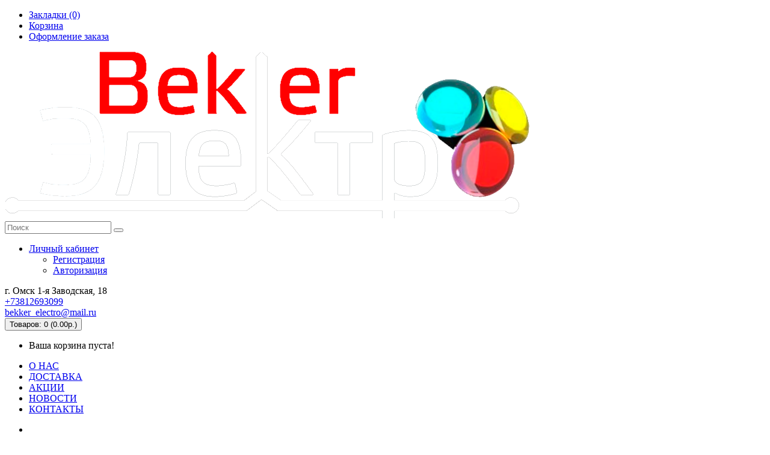

--- FILE ---
content_type: text/html; charset=utf-8
request_url: https://bekker-electro.ru/index.php?route=product/product&path=69&product_id=442
body_size: 9987
content:
<!DOCTYPE html>
<!--[if IE]><![endif]-->
<!--[if IE 8 ]><html dir="ltr" lang="ru" class="ie8"><![endif]-->
<!--[if IE 9 ]><html dir="ltr" lang="ru" class="ie9"><![endif]-->
<!--[if (gt IE 9)|!(IE)]><!-->
<html dir="ltr" lang="ru">
<!--<![endif]-->
<head>
<meta charset="UTF-8" />
<meta name="viewport" content="width=device-width, initial-scale=1">
<meta http-equiv="X-UA-Compatible" content="IE=edge">
<title>Кабель КГ-ХЛ 3х4+1х2,5 (660В) </title>
<base href="https://bekker-electro.ru/" />
<script src="catalog/view/javascript/jquery/jquery-2.1.1.min.js"></script>
<link href="catalog/view/javascript/bootstrap/css/bootstrap.min.css" rel="stylesheet" media="screen" />
<script src="catalog/view/javascript/bootstrap/js/bootstrap.min.js"></script>
<link href="catalog/view/javascript/font-awesome/css/font-awesome.min.css" rel="stylesheet" type="text/css" />
<link href='//fonts.googleapis.com/css?family=Roboto+Condensed:300italic,400italic,700italic,400,300,700&subset=cyrillic-ext,latin' rel='stylesheet' type='text/css'>
<link href="catalog/view/theme/autoexl/stylesheet/stylesheet.css" rel="stylesheet">
<link href="catalog/view/javascript/jquery/magnific/magnific-popup.css" type="text/css" rel="stylesheet" media="screen" />
<link href="catalog/view/javascript/jquery/datetimepicker/bootstrap-datetimepicker.min.css" type="text/css" rel="stylesheet" media="screen" />
<script src="catalog/view/javascript/jquery/magnific/jquery.magnific-popup.min.js"></script>
<script src="catalog/view/javascript/jquery/datetimepicker/moment/moment.min.js"></script>
<script src="catalog/view/javascript/jquery/datetimepicker/moment/moment-with-locales.min.js"></script>
<script src="catalog/view/javascript/jquery/datetimepicker/bootstrap-datetimepicker.min.js"></script>
<script src="catalog/view/javascript/common.js"></script>
<link href="https://bekker-electro.ru/index.php?route=product/product&amp;product_id=442" rel="canonical" />
<link href="https://bekker-electro.ru/image/catalog/BEKKER-ILETRO.jpg" rel="icon" />
<!-- Yandex.Metrika counter -->
<script type="text/javascript" >
   (function(m,e,t,r,i,k,a){m[i]=m[i]||function(){(m[i].a=m[i].a||[]).push(arguments)};
   m[i].l=1*new Date();k=e.createElement(t),a=e.getElementsByTagName(t)[0],k.async=1,k.src=r,a.parentNode.insertBefore(k,a)})
   (window, document, "script", "https://mc.yandex.ru/metrika/tag.js", "ym");

   ym(78186955, "init", {
        clickmap:true,
        trackLinks:true,
        accurateTrackBounce:true,
        webvisor:true
   });
</script>
<noscript><div><img src="https://mc.yandex.ru/watch/78186955" style="position:absolute; left:-9999px;" alt="" /></div></noscript>
<!-- /Yandex.Metrika counter -->


<!-- BEGIN JIVOSITE CODE {literal} -->
<script type='text/javascript'>
(function(){ var widget_id = 'Yhxq4Ra2hI';var d=document;var w=window;function l(){
  var s = document.createElement('script'); s.type = 'text/javascript'; s.async = true;
  s.src = '//code.jivosite.com/script/widget/'+widget_id
    ; var ss = document.getElementsByTagName('script')[0]; ss.parentNode.insertBefore(s, ss);}
  if(d.readyState=='complete'){l();}else{if(w.attachEvent){w.attachEvent('onload',l);}
  else{w.addEventListener('load',l,false);}}})();
</script>
<!-- {/literal} END JIVOSITE CODE -->



</head>
<body>
<nav id="top">
  <div class="container">
	 
    
    <div id="top-links" class="nav pull-left">
      <ul class="list-inline">
        <li><a href="https://bekker-electro.ru/index.php?route=account/wishlist" id="wishlist-total" title="Закладки (0)"><i class="fa fa-heart"></i> <span class="hidden-xs hidden-sm hidden-md">Закладки (0)</span></a></li>
        <li><a href="https://bekker-electro.ru/index.php?route=checkout/cart" title="Корзина"><i class="fa fa-shopping-cart"></i> <span class="hidden-xs hidden-sm hidden-md">Корзина</span></a></li>
        <li><a href="https://bekker-electro.ru/index.php?route=checkout/checkout" title="Оформление заказа"><i class="fa fa-share"></i> <span class="hidden-xs hidden-sm hidden-md">Оформление заказа</span></a></li>
      </ul>
    </div>
  </div>
</nav>
<div class="site_wrap">
<header>
  <div class="container">
    <div class="row">
      <div class="col-lg-4 col-sm-6 col-xs-mobile">
        <div id="logo"><a href="https://bekker-electro.ru/"><img src="https://bekker-electro.ru/image/catalog/logo-png.png" title="ООО «Беккер Электро» производитель систем LED освещения" alt="ООО «Беккер Электро» производитель систем LED освещения" class="img-responsive" /></a></div>
      </div>
      <div class="col-lg-3 col-sm-6 col-xs-mobile">
		<div id="search" class="input-group">
  <input type="text" name="search" value="" placeholder="Поиск" class="form-control input-lg" />
  <span class="input-group-btn">
    <button type="button" class="btn btn-default btn-lg"><i class="fa fa-search"></i></button>
  </span>
</div>
		<ul class="list-inline">
		  <li class="dropdown">
			<a href="https://bekker-electro.ru/index.php?route=account/account" title="Личный кабинет" class="dropdown-toggle" data-toggle="dropdown"><i class="fa fa-user"></i> <span class="hidden-xs hidden-sm hidden-md">Личный кабинет</span> <span class="caret"></span></a>
			<ul class="dropdown-menu">
								<li><a href="https://bekker-electro.ru/index.php?route=account/register">Регистрация</a></li>
				<li><a href="https://bekker-electro.ru/index.php?route=account/login">Авторизация</a></li>
							</ul>
          </li>
		</ul>
	  </div>
      <div class="col-lg-3 col-sm-4 col-xs-mobile col-xs-mobile-adr">
        <div class="top_adress">г. Омск 1-я Заводская, 18</div>
      </div>
      <div class="col-lg-2 col-sm-4 col-xs-mobile">
        <div class="top_contact">
          <div class="top_phone"><a href="tel:+73812693099">+73812693099</a></div>
          <div class="top_email"><a href="mailto:bekker_electro@mail.ru">bekker_electro@mail.ru</a></div>
        </div>
      </div>
      <div class="col-lg-3 col-sm-4 top_cart"><div id="cart" class="btn-group btn-block">
  <button type="button" data-toggle="dropdown" data-loading-text="Загрузка..." class="btn btn-inverse btn-block btn-lg dropdown-toggle">
	<i class="fa fa-shopping-cart"></i> <span id="cart-total">Товаров: 0 (0.00р.)</span>
  </button>
  <ul class="dropdown-menu pull-right">
        <li>
      <p class="text-center">Ваша корзина пуста!</p>
    </li>
      </ul>
</div>
</div>
    </div>
  </div>
</header>
<div class="container">
  <nav id="menu" class="navbar">
    
    <div class="collapse navbar-collapse navbar-ex1-collapse">
      <ul class="nav navbar-nav">
        
      
        
         <li class=""><a href="/about_us/" class="">О НАС</a>
        </li>
        <li class="dropdown"><a href="/delivery/" class="">ДОСТАВКА</a>
        </li>
         <li class="dropdown"><a href="/index.php?route=product/special" class="">АКЦИИ</a>
        </li>
        <li class="dropdown"><a href="/news/" class="">НОВОСТИ</a>
        </li>
        <li class="dropdown"><a href="/contact/" class="">КОНТАКТЫ</a>
        </li>
        
        
        
        
        
    
      </ul>
    </div>
  </nav>
</div>
 

<div id="product-product" class="container">
  <ul class="breadcrumb">
        <li><a href="https://bekker-electro.ru/"><i class="fa fa-home"></i></a></li>
        <li><a href="https://bekker-electro.ru/Kabel%27no%20provodnikovaya%20produkciya%20/">Кабельно проводниковая продукция </a></li>
        <li><a href="https://bekker-electro.ru/index.php?route=product/product&amp;path=69&amp;product_id=442">Кабель КГ-ХЛ 3х4+1х2,5 (660В) </a></li>
      </ul>
  <div class="row"><aside id="column-left" class="col-sm-3 hidden-xs">
    <div class="box">
	<h3>Категории</h3>
	<div class="box_content box_content_cat">
		
			<div class="list-group NewCategory_mod hidden-xs">
<div class="box-heading"><h3> Категории</h3></div>
      <div class="image_cat active" onclick="diplay_hider_v('.categ_par269','#clav69')"><a class ="img_a" href="https://bekker-electro.ru/Kabel%27no%20provodnikovaya%20produkciya%20/" style="top: -5px;right: 10px;float: left !important;position: relative; right: 10px;"><img src=""></a>
  <span class="categ_par169"> 
  <span style="cursor:pointer;position:relative;display: block;">Кабельно проводниковая продукция 
  <i id="clav69" class="icons_cat indicator glyphicon glyphicon-triangle-bottom" style="color:#ffffff; cursor:pointer;font-size:20px;position: absolute;top: 0px;bottom: 0px;margin: auto;height: 20px;right: 0px;width: 20px;"></i></span>
   </span></div>
  
  <div  class="categ_par269" >    <a href="https://bekker-electro.ru/index.php?route=product/category&amp;path=69_85" class="list-group-item podcat_text"><img src="">&nbsp;&nbsp;&nbsp;-         Кабель ААБл 10кВ</a>
        <a href="https://bekker-electro.ru/index.php?route=product/category&amp;path=69_118" class="list-group-item podcat_text"><img src="">&nbsp;&nbsp;&nbsp;-         Кабель ВВГнг-LS</a>
        <a href="https://bekker-electro.ru/index.php?route=product/category&amp;path=69_119" class="list-group-item podcat_text"><img src="">&nbsp;&nbsp;&nbsp;-   Кабель ВВГнг-LS ГОСТ</a>
        <a href="https://bekker-electro.ru/index.php?route=product/category&amp;path=69_123" class="list-group-item podcat_text"><img src="https://bekker-electro.ru/image/cache/catalog/%20NYM%202х1,5-30x30.jpg">&nbsp;&nbsp;&nbsp;- Кабель NYM</a>
        <a href="https://bekker-electro.ru/index.php?route=product/category&amp;path=69_84" class="list-group-item podcat_text"><img src="">&nbsp;&nbsp;&nbsp;- Кабель TELTEKS, SAT, РК, ТРП, П-274-М, ПЩ</a>
        <a href="https://bekker-electro.ru/index.php?route=product/category&amp;path=69_124" class="list-group-item podcat_text"><img src="">&nbsp;&nbsp;&nbsp;- Кабель АВБбШв</a>
        <a href="https://bekker-electro.ru/index.php?route=product/category&amp;path=69_125" class="list-group-item podcat_text"><img src="">&nbsp;&nbsp;&nbsp;- Кабель АВВГ</a>
        <a href="https://bekker-electro.ru/index.php?route=product/category&amp;path=69_126" class="list-group-item podcat_text"><img src="">&nbsp;&nbsp;&nbsp;- Кабель ВБбШв</a>
        <a href="https://bekker-electro.ru/index.php?route=product/category&amp;path=69_128" class="list-group-item podcat_text"><img src="">&nbsp;&nbsp;&nbsp;- Кабель ВВГнг(А)-FRLSLTх</a>
        <a href="https://bekker-electro.ru/index.php?route=product/category&amp;path=69_127" class="list-group-item podcat_text"><img src="https://bekker-electro.ru/image/cache/catalog/%20САЙТ/2на-30x30.jpg">&nbsp;&nbsp;&nbsp;- Кабель ВВГнг-FRLS</a>
        <a href="https://bekker-electro.ru/index.php?route=product/category&amp;path=69_129" class="list-group-item podcat_text"><img src="">&nbsp;&nbsp;&nbsp;- Кабель КГ-ХЛ</a>
        <a href="https://bekker-electro.ru/index.php?route=product/category&amp;path=69_132" class="list-group-item podcat_text"><img src="">&nbsp;&nbsp;&nbsp;- Кабель ППГнг(А) - FRHF</a>
        <a href="https://bekker-electro.ru/index.php?route=product/category&amp;path=69_130" class="list-group-item podcat_text"><img src="">&nbsp;&nbsp;&nbsp;- Кабель ППГнг(А)-HF</a>
        <style type="text/css">
 .categ_par269 {width: 100%;}
  </style></div>
  <script type="text/javascript">
  if ($('.categ_par269').css('display') == 'block')
    {     
        $('#clav69').removeClass('glyphicon-triangle-bottom');
		$('#clav69').addClass('glyphicon-triangle-top');
			
    } 
  </script> 
  
            <div class="image_cat_t" ><a href="https://bekker-electro.ru/index.php?route=product/category&amp;path=72"><img src="">&nbsp;&nbsp;&nbsp;Сборка щитового оборудования</a></div>
                  <span onmouseleave="diplay_none('.categ_par270','#clav70')" onmousemove="diplay_hider('.categ_par270','#clav70')"><div class="image_cat" ><a class ="img_a" href="https://bekker-electro.ru/index.php?route=product/category&amp;path=70" style="top: -5px;right: 10px;float: left !important;position: relative; right: 10px;"><img src=""></a>
  <span class="categ_par170" >
  <span style="cursor:pointer;position:relative;display: block;">Светодиодное освещение<i id="clav70" class="icons_cat indicator glyphicon glyphicon-chevron-right arrow " style=" cursor:pointer;font-size:20px;position: absolute;top: 0px;bottom: 0px;margin: auto;height: 20px;right: 0px;width: 20px;"></i></span>
   </span></div>
           <div  class="categ_par270" >
   
    <span onmouseleave="diplay_none_two('.categ_par364','#clav64')" onmousemove="diplay_hider_two('.categ_par364','#clav64')">
  <a href="https://bekker-electro.ru/index.php?route=product/category&amp;path=70_64" class="list-group-item podcat_text"><img src="">&nbsp;&nbsp;&nbsp;- Внутреннее освещение   <i id="clav64" class="icons_cat indicator glyphicon glyphicon-chevron-right arrow" style="cursor:pointer;font-size:20px;position: absolute;top: 0px;bottom: 0px;margin: auto;height: 20px;right: 0px;width: 20px;"></i></a>
      <span  class="categ_par364" >
    <a href="https://bekker-electro.ru/index.php?route=product/category&amp;path=70_64_65" class="list-group-item podcat_text"><img src="https://bekker-electro.ru/image/cache/catalog/4564544444-30x30.jpg">&nbsp;&nbsp;&nbsp;- Светодиодные панели</a>
      <style type="text/css">
 .categ_par364 {display:none; width: 100%; position: absolute; z-index: 10; }
  </style></span></span>
   
    <a href="https://bekker-electro.ru/index.php?route=product/category&amp;path=70_62" class="list-group-item podcat_text"><img src="https://bekker-electro.ru/image/cache/catalog/36%20ДПС-01%20(1)-30x30.jpg">&nbsp;&nbsp;&nbsp;- Светодиодные      промышленные        светильники </a>
      <style type="text/css">
 .categ_par362 {display:none; width: 100%; position: absolute; z-index: 10; }
  </style></span></span>
   
    <a href="https://bekker-electro.ru/index.php?route=product/category&amp;path=70_63" class="list-group-item podcat_text"><img src="https://bekker-electro.ru/image/cache/catalog/-светодиодная-T8--0.6-30x30.jpg">&nbsp;&nbsp;&nbsp;- Светодиодные лампы</a>
      <style type="text/css">
 .categ_par363 {display:none; width: 100%; position: absolute; z-index: 10; }
  </style></span></span>
   
    <a href="https://bekker-electro.ru/index.php?route=product/category&amp;path=70_61" class="list-group-item podcat_text"><img src="https://bekker-electro.ru/image/cache/catalog/-НПП-СД-101-30x30.jpg">&nbsp;&nbsp;&nbsp;- Светодиодные светильники для ЖКХ </a>
      <style type="text/css">
 .categ_par361 {display:none; width: 100%; position: absolute; z-index: 10; }
  </style></span></span>
   
    <a href="https://bekker-electro.ru/index.php?route=product/category&amp;path=70_122" class="list-group-item podcat_text"><img src="https://bekker-electro.ru/image/cache/catalog/-светильник-СКУ-05--80W-30x30.jpg">&nbsp;&nbsp;&nbsp;- Уличное освещение </a>
      <style type="text/css">
 .categ_par3122 {display:none; width: 100%; position: absolute; z-index: 10; }
  </style></span></span>
    <style type="text/css">
 .categ_par270 {display:none; width: 100%; position: absolute; z-index: 10; }
 .categ_par270 a {background-color: #000000; }
  </style></div></span>
                <span onmouseleave="diplay_none('.categ_par271','#clav71')" onmousemove="diplay_hider('.categ_par271','#clav71')"><div class="image_cat" ><a class ="img_a" href="https://bekker-electro.ru/index.php?route=product/category&amp;path=71" style="top: -5px;right: 10px;float: left !important;position: relative; right: 10px;"><img src=""></a>
  <span class="categ_par171" >
  <span style="cursor:pointer;position:relative;display: block;">Электротехническая продукция<i id="clav71" class="icons_cat indicator glyphicon glyphicon-chevron-right arrow " style=" cursor:pointer;font-size:20px;position: absolute;top: 0px;bottom: 0px;margin: auto;height: 20px;right: 0px;width: 20px;"></i></span>
   </span></div>
           <div  class="categ_par271" >
   
    <span onmouseleave="diplay_none_two('.categ_par386','#clav86')" onmousemove="diplay_hider_two('.categ_par386','#clav86')">
  <a href="https://bekker-electro.ru/index.php?route=product/category&amp;path=71_86" class="list-group-item podcat_text"><img src="">&nbsp;&nbsp;&nbsp;- Автоматы<i id="clav86" class="icons_cat indicator glyphicon glyphicon-chevron-right arrow" style="cursor:pointer;font-size:20px;position: absolute;top: 0px;bottom: 0px;margin: auto;height: 20px;right: 0px;width: 20px;"></i></a>
      <span  class="categ_par386" >
    <a href="https://bekker-electro.ru/index.php?route=product/category&amp;path=71_86_87" class="list-group-item podcat_text"><img src="">&nbsp;&nbsp;&nbsp;- Schneider Electric</a>
    <a href="https://bekker-electro.ru/index.php?route=product/category&amp;path=71_86_88" class="list-group-item podcat_text"><img src="">&nbsp;&nbsp;&nbsp;- Автоматы EKF basic</a>
    <a href="https://bekker-electro.ru/index.php?route=product/category&amp;path=71_86_89" class="list-group-item podcat_text"><img src="">&nbsp;&nbsp;&nbsp;- Автоматы ЭКФ ВА-47 PROxima</a>
      <style type="text/css">
 .categ_par386 {display:none; width: 100%; position: absolute; z-index: 10; }
  </style></span></span>
   
    <a href="https://bekker-electro.ru/index.php?route=product/category&amp;path=71_117" class="list-group-item podcat_text"><img src="">&nbsp;&nbsp;&nbsp;- Автоматы D</a>
      <style type="text/css">
 .categ_par3117 {display:none; width: 100%; position: absolute; z-index: 10; }
  </style></span></span>
   
    <a href="https://bekker-electro.ru/index.php?route=product/category&amp;path=71_83" class="list-group-item podcat_text"><img src="">&nbsp;&nbsp;&nbsp;- Колодки, светорегуляторы, разветвители, сетевые фильтры </a>
      <style type="text/css">
 .categ_par383 {display:none; width: 100%; position: absolute; z-index: 10; }
  </style></span></span>
   
    <span onmouseleave="diplay_none_two('.categ_par374','#clav74')" onmousemove="diplay_hider_two('.categ_par374','#clav74')">
  <a href="https://bekker-electro.ru/index.php?route=product/category&amp;path=71_74" class="list-group-item podcat_text"><img src="">&nbsp;&nbsp;&nbsp;- Розетки, выключатели, рамки<i id="clav74" class="icons_cat indicator glyphicon glyphicon-chevron-right arrow" style="cursor:pointer;font-size:20px;position: absolute;top: 0px;bottom: 0px;margin: auto;height: 20px;right: 0px;width: 20px;"></i></a>
      <span  class="categ_par374" >
    <a href="https://bekker-electro.ru/index.php?route=product/category&amp;path=71_74_80" class="list-group-item podcat_text"><img src="">&nbsp;&nbsp;&nbsp;- EKF Серия Венеция  (открытая установка)</a>
    <a href="https://bekker-electro.ru/index.php?route=product/category&amp;path=71_74_79" class="list-group-item podcat_text"><img src="">&nbsp;&nbsp;&nbsp;- EKF Серия Мурманск (открытой установки)</a>
    <a href="https://bekker-electro.ru/index.php?route=product/category&amp;path=71_74_81" class="list-group-item podcat_text"><img src="">&nbsp;&nbsp;&nbsp;- EKF Серия Прага (открытая установка)</a>
    <a href="https://bekker-electro.ru/index.php?route=product/category&amp;path=71_74_82" class="list-group-item podcat_text"><img src="">&nbsp;&nbsp;&nbsp;- EKF Серия Рим (открытая установка)</a>
    <a href="https://bekker-electro.ru/index.php?route=product/category&amp;path=71_74_77" class="list-group-item podcat_text"><img src="">&nbsp;&nbsp;&nbsp;- EKF Серия Лондон (скрытой установки)</a>
      <style type="text/css">
 .categ_par374 {display:none; width: 100%; position: absolute; z-index: 10; }
  </style></span></span>
    <style type="text/css">
 .categ_par271 {display:none; width: 100%; position: absolute; z-index: 10; }
 .categ_par271 a {background-color: #000000; }
  </style></div></span>
            </div>
  <div class="mobile_cat">
  <aside class="col-sm-3 visible-xs">
  <button type="button" class="btn btn-mob-menu navbar-toggle" data-toggle="collapse" data-target=".mobile_cat_menu_collapse"><i class="fa fa-bars"></i></button>
  <div class="list-group NewCategory_mod mobile_cat_menu">
  <div class="box-heading"><h3>Категории</h3></div>
  <div class="mobile_cat_menu_collapse collapse">
      <div class="image_cat active" onclick="diplay_hider_v('.categ_parm269','#clavm69')"><a class ="img_a" href="https://bekker-electro.ru/Kabel%27no%20provodnikovaya%20produkciya%20/" style="top: -5px;right: 10px;float: left !important;position: relative; right: 10px;"><img src=""></a>
  <span style="cursor:pointer;position:relative;display: block;">Кабельно проводниковая продукция 
    <i id="clavm69" class="icons_cat indicator glyphicon glyphicon-triangle-bottom " style="color:#ffffff; cursor:pointer;font-size:20px;position: absolute;top: 0px;bottom: 0px;margin: auto;height: 20px;right: 0px;width: 20px;"></i></span>
   </span></div>
    <div  class="categ_parm269">
      <a href="https://bekker-electro.ru/index.php?route=product/category&amp;path=69_85" class="list-group-item podcat_text"><img src="">&nbsp;&nbsp;&nbsp;-         Кабель ААБл 10кВ</a>
        <a href="https://bekker-electro.ru/index.php?route=product/category&amp;path=69_118" class="list-group-item podcat_text"><img src="">&nbsp;&nbsp;&nbsp;-         Кабель ВВГнг-LS</a>
        <a href="https://bekker-electro.ru/index.php?route=product/category&amp;path=69_119" class="list-group-item podcat_text"><img src="">&nbsp;&nbsp;&nbsp;-   Кабель ВВГнг-LS ГОСТ</a>
        <a href="https://bekker-electro.ru/index.php?route=product/category&amp;path=69_123" class="list-group-item podcat_text"><img src="https://bekker-electro.ru/image/cache/catalog/%20NYM%202х1,5-30x30.jpg">&nbsp;&nbsp;&nbsp;- Кабель NYM</a>
        <a href="https://bekker-electro.ru/index.php?route=product/category&amp;path=69_84" class="list-group-item podcat_text"><img src="">&nbsp;&nbsp;&nbsp;- Кабель TELTEKS, SAT, РК, ТРП, П-274-М, ПЩ</a>
        <a href="https://bekker-electro.ru/index.php?route=product/category&amp;path=69_124" class="list-group-item podcat_text"><img src="">&nbsp;&nbsp;&nbsp;- Кабель АВБбШв</a>
        <a href="https://bekker-electro.ru/index.php?route=product/category&amp;path=69_125" class="list-group-item podcat_text"><img src="">&nbsp;&nbsp;&nbsp;- Кабель АВВГ</a>
        <a href="https://bekker-electro.ru/index.php?route=product/category&amp;path=69_126" class="list-group-item podcat_text"><img src="">&nbsp;&nbsp;&nbsp;- Кабель ВБбШв</a>
        <a href="https://bekker-electro.ru/index.php?route=product/category&amp;path=69_128" class="list-group-item podcat_text"><img src="">&nbsp;&nbsp;&nbsp;- Кабель ВВГнг(А)-FRLSLTх</a>
        <a href="https://bekker-electro.ru/index.php?route=product/category&amp;path=69_127" class="list-group-item podcat_text"><img src="https://bekker-electro.ru/image/cache/catalog/%20САЙТ/2на-30x30.jpg">&nbsp;&nbsp;&nbsp;- Кабель ВВГнг-FRLS</a>
        <a href="https://bekker-electro.ru/index.php?route=product/category&amp;path=69_129" class="list-group-item podcat_text"><img src="">&nbsp;&nbsp;&nbsp;- Кабель КГ-ХЛ</a>
        <a href="https://bekker-electro.ru/index.php?route=product/category&amp;path=69_132" class="list-group-item podcat_text"><img src="">&nbsp;&nbsp;&nbsp;- Кабель ППГнг(А) - FRHF</a>
        <a href="https://bekker-electro.ru/index.php?route=product/category&amp;path=69_130" class="list-group-item podcat_text"><img src="">&nbsp;&nbsp;&nbsp;- Кабель ППГнг(А)-HF</a>
      </div>
    <style type="text/css">
 .categ_parm269 {width: 100%;}
  </style>
  <script type="text/javascript">
  if ($('.categ_parm269').css('display') == 'block')
    {     
        $('#clavm69').removeClass('glyphicon-triangle-bottom');
		$('#clavm69').addClass('glyphicon-triangle-top');
			
    } 
  </script> 
          <a href="https://bekker-electro.ru/index.php?route=product/category&amp;path=72" class="list-group-item list-nopodcat"><img src="">&nbsp;&nbsp;&nbsp;Сборка щитового оборудования</a>
               <div class="image_cat" onclick="diplay_hider_v('.categ_parm270','#clavm70')" onmouseleave="diplay_hider_v_onmouseleave('.categ_parm270','#clavm70')" onmousemove="diplay_hider_v_onmousemove('.categ_parm270','#clavm70')">
   <a class ="img_a" href="https://bekker-electro.ru/index.php?route=product/category&amp;path=70" style="top: -5px;right: 10px;float: left !important;position: relative; right: 10px;"><img src=""></a>
   <span class="categ_parm170"  ><span style="cursor:pointer;position:relative;display: block;">Светодиодное освещение<i id="clavm70" class="icons_cat indicator glyphicon glyphicon-triangle-bottom" style="cursor:pointer;font-size:20px;position: absolute;top: 0px;bottom: 0px;margin: auto;height: 20px;right: 0px;width: 20px;"></i></span>
   </span></div>
      <div  class="categ_parm270">
    <style type="text/css">
 .categ_parm270 {display:none;width: 100%;}
 .categ_par2m70 a {background-color: #000000; }
  </style>
  <a href="https://bekker-electro.ru/index.php?route=product/category&amp;path=70_64" class="list-group-item podcat_text"><img src="">&nbsp;&nbsp;&nbsp;- Внутреннее освещение   </a>
    <style type="text/css">
 .categ_parm270 {display:none;width: 100%;}
 .categ_par2m70 a {background-color: #000000; }
  </style>
  <a href="https://bekker-electro.ru/index.php?route=product/category&amp;path=70_62" class="list-group-item podcat_text"><img src="https://bekker-electro.ru/image/cache/catalog/36%20ДПС-01%20(1)-30x30.jpg">&nbsp;&nbsp;&nbsp;- Светодиодные      промышленные        светильники </a>
    <style type="text/css">
 .categ_parm270 {display:none;width: 100%;}
 .categ_par2m70 a {background-color: #000000; }
  </style>
  <a href="https://bekker-electro.ru/index.php?route=product/category&amp;path=70_63" class="list-group-item podcat_text"><img src="https://bekker-electro.ru/image/cache/catalog/-светодиодная-T8--0.6-30x30.jpg">&nbsp;&nbsp;&nbsp;- Светодиодные лампы</a>
    <style type="text/css">
 .categ_parm270 {display:none;width: 100%;}
 .categ_par2m70 a {background-color: #000000; }
  </style>
  <a href="https://bekker-electro.ru/index.php?route=product/category&amp;path=70_61" class="list-group-item podcat_text"><img src="https://bekker-electro.ru/image/cache/catalog/-НПП-СД-101-30x30.jpg">&nbsp;&nbsp;&nbsp;- Светодиодные светильники для ЖКХ </a>
    <style type="text/css">
 .categ_parm270 {display:none;width: 100%;}
 .categ_par2m70 a {background-color: #000000; }
  </style>
  <a href="https://bekker-electro.ru/index.php?route=product/category&amp;path=70_122" class="list-group-item podcat_text"><img src="https://bekker-electro.ru/image/cache/catalog/-светильник-СКУ-05--80W-30x30.jpg">&nbsp;&nbsp;&nbsp;- Уличное освещение </a>
  </div>
             <div class="image_cat" onclick="diplay_hider_v('.categ_parm271','#clavm71')" onmouseleave="diplay_hider_v_onmouseleave('.categ_parm271','#clavm71')" onmousemove="diplay_hider_v_onmousemove('.categ_parm271','#clavm71')">
   <a class ="img_a" href="https://bekker-electro.ru/index.php?route=product/category&amp;path=71" style="top: -5px;right: 10px;float: left !important;position: relative; right: 10px;"><img src=""></a>
   <span class="categ_parm171"  ><span style="cursor:pointer;position:relative;display: block;">Электротехническая продукция<i id="clavm71" class="icons_cat indicator glyphicon glyphicon-triangle-bottom" style="cursor:pointer;font-size:20px;position: absolute;top: 0px;bottom: 0px;margin: auto;height: 20px;right: 0px;width: 20px;"></i></span>
   </span></div>
      <div  class="categ_parm271">
    <style type="text/css">
 .categ_parm271 {display:none;width: 100%;}
 .categ_par2m71 a {background-color: #000000; }
  </style>
  <a href="https://bekker-electro.ru/index.php?route=product/category&amp;path=71_86" class="list-group-item podcat_text"><img src="">&nbsp;&nbsp;&nbsp;- Автоматы</a>
    <style type="text/css">
 .categ_parm271 {display:none;width: 100%;}
 .categ_par2m71 a {background-color: #000000; }
  </style>
  <a href="https://bekker-electro.ru/index.php?route=product/category&amp;path=71_117" class="list-group-item podcat_text"><img src="">&nbsp;&nbsp;&nbsp;- Автоматы D</a>
    <style type="text/css">
 .categ_parm271 {display:none;width: 100%;}
 .categ_par2m71 a {background-color: #000000; }
  </style>
  <a href="https://bekker-electro.ru/index.php?route=product/category&amp;path=71_83" class="list-group-item podcat_text"><img src="">&nbsp;&nbsp;&nbsp;- Колодки, светорегуляторы, разветвители, сетевые фильтры </a>
    <style type="text/css">
 .categ_parm271 {display:none;width: 100%;}
 .categ_par2m71 a {background-color: #000000; }
  </style>
  <a href="https://bekker-electro.ru/index.php?route=product/category&amp;path=71_74" class="list-group-item podcat_text"><img src="">&nbsp;&nbsp;&nbsp;- Розетки, выключатели, рамки</a>
  </div>
        </div>
   </div></aside>
  </div>
<style type="text/css">
.mobile_cat {display:none;}
@media (max-width: 768px) {
.NewCategory_mod { width: 100% !important;}
.mobile_cat_menu {display:block !important;}
}
 .image_cat {list-style-type: none;border-top: 1px solid #DDDDDD; cursor:pointer; color: #00ffe3; padding: 15px 0px 12px 10px;background-color: #000000; font-size:18px;}
 div.image_cat_t {background-color: #000000;border-top: 1px solid #DDDDDD; } .image_cat_t a {font-size:18px !important; color: #00ffe3;position: relative; display: block;  margin-bottom: -1px;}
 a.img_a  {border:1px; padding:1px; display:block;}.img_a  {border:1px;} .image_cat_t img {display:;} .list-group-item img{display:;}
 .list-group a.active, .list-group a.active:hover, .list-group a:hover, .list-group.active {background: #be0404; border: 1px solid #DDDDDD; color:#ffffff; text-shadow: 0 0px 0;}
 .image_cat.active {background-color:#be0404;color:#ffffff; text-shadow: 0 0px 0;}
 a.podcat_text {color: #e6ff1e;border-top: 1px solid #DDDDDD;}
 a.list-nopodcat  {background-color: #000000; font-size: 18px !important; color: #00ffe3;}
 .box-heading { background-color: #be0404; display:none; font-weight: 500; text-transform: uppercase; padding: 10px 10px 10px 28px; }
 .box-heading h3, .btn-mob-menu {color:#ffffff;}
 .list-group-item:last-child {border-bottom-right-radius: 0px !important; border-bottom-left-radius: 0px !important;}
 i.icons_cat {color:#be0404;}
 .NewCategory_mod a {font-size: 15px;}
 /*Свой код*/
  .site_wrap .list-group-item {
    background: #000000;}
 </style>

<script type="text/javascript">
var mobile_cat = $('.mobile_cat').html();
$('.mobile_cat').parent().parent().before(mobile_cat);
 function diplay_hider (blockId,cl) 
{           var currentHeight = $(blockId).parent().find('div.image_cat').outerHeight();
            var currentWidth = $(blockId).parent().find('div.image_cat').outerWidth(true);
			$(blockId).css({'margin-top':-currentHeight,'left':currentWidth+15});
              console.log(currentWidth);
            $(blockId).animate({height: 'show'}, 500);
			$(cl).removeClass('glyphicon-chevron-right arrow');
			$(cl).addClass('glyphicon-chevron-left arrow');
			$(cl+'.icons_cat').css('color','#ffffff');
			$(blockId).parent().find('div.image_cat').css({'background-color':'#be0404','color':'#ffffff'});
		
} 
function diplay_none (blockId,cl) 
{ 
            $(blockId).stop(true, true).hide();
			$(cl).removeClass('glyphicon-chevron-left arrow');
			$(cl).addClass('glyphicon-chevron-right arrow');
			$(cl+'.icons_cat').css('color','#be0404');
			$(blockId).parent().find('div.image_cat').css({'background-color':'#000000','color':'#00ffe3'});
		
}
function diplay_hider_two (blockId,cl) 
{           var currentHeight = $(blockId).parent().find('a.list-group-item').outerHeight();
            var currentWidth = $(blockId).parent().find('a.list-group-item').outerWidth(true);
			$(blockId).css({'margin-top':-currentHeight,'left':currentWidth});
              console.log(currentHeight);
            $(blockId).stop(true, true).slideDown(500);
			$(cl).removeClass('glyphicon-chevron-right arrow');
			$(cl).addClass('glyphicon-chevron-left arrow');
			$(cl+'.icons_cat').css('color','#ffffff');
			$(blockId).parent().find('a.list-group-item:eq(0)').css({'background-color':'#be0404','color':'#ffffff'});
		
} 
function diplay_none_two (blockId,cl) 
{ 
            $(blockId).stop(true, true).hide();
			$(cl).removeClass('glyphicon-chevron-left arrow');
			$(cl).addClass('glyphicon-chevron-right arrow');
			$(cl+'.icons_cat').css('color','#be0404');
			$(blockId).parent().find('a.list-group-item:eq(0)').css({'background-color':'#000000','color':'#e6ff1e'});
		
}  
function diplay_hider_v (blockId,cl) 
{ 

    if ($(blockId).css('display') == 'none') 
        { 
            $(blockId).animate({height: 'show'}, 500);
			$(cl).removeClass('glyphicon-triangle-bottom');
			$(cl).addClass('glyphicon-triangle-top');
			$(cl+'.icons_cat').css('color','#ffffff');
			$(blockId).prev('div.image_cat').css({'background':'#be0404','color':'#ffffff'});
        } 
    else 
        {     
            $(blockId).animate({height: 'hide'}, 500); 
			$(cl).removeClass('glyphicon-triangle-top');
			$(cl).addClass('glyphicon-triangle-bottom');
			$(cl+'.icons_cat').css('color','#be0404');
			$(blockId).prev('div.image_cat').css({'background':'#000000','color':'#00ffe3'});
			
        } 
} 
function diplay_hider_v_onmousemove (blockId,cl) 
{ 
$(cl+'.icons_cat').css('color','#ffffff');
$(blockId).prev('div.image_cat').css({'background':'#be0404','color':'#ffffff'});
}
function diplay_hider_v_onmouseleave (blockId,cl) 
{ 
$(cl+'.icons_cat').css('color','#be0404');
$(blockId).prev('div.image_cat').css({'background':'#000000','color':'#00ffe3'});
}
   
</script> 
	        

  </aside>

                <div id="content" class="col-sm-9">
      <div class="row">                         <div class="col-sm-6">           <ul class="thumbnails">
                        <li><a class="thumbnail" href="https://bekker-electro.ru/image/cache/catalog/%20САЙТ/3на-600x600.jpg" title="Кабель КГ-ХЛ 3х4+1х2,5 (660В) "><img src="https://bekker-electro.ru/image/cache/catalog/%20САЙТ/3на-350x350.jpg" title="Кабель КГ-ХЛ 3х4+1х2,5 (660В) " alt="Кабель КГ-ХЛ 3х4+1х2,5 (660В) " /></a></li>
                                  </ul>
                    <ul class="nav nav-tabs">
          
          <li><a href="#tab-specification" data-toggle="tab">Характеристики</a></li>
          
          
          
            <li class="active"><a href="#tab-description" data-toggle="tab">Описание</a></li>
                                    <li><a href="#tab-review" data-toggle="tab">Отзывов (0)</a></li>
                      </ul>
          <div class="tab-content">
            <div class="tab-pane active" id="tab-description"><font face="Arial"><div class="letters" letter_id="1" style="cursor: default; display: inline-block; font-size: 36px; border-radius: 5px; border: 1px solid rgb(136, 136, 136); padding: 2px 4px; margin: 0px;"><span style="font-size: 14px;">К</span></div><div class="letters" letter_id="2" style="cursor: default; display: inline-block; font-size: 36px; border-radius: 5px; border: 1px solid rgb(136, 136, 136); padding: 2px 4px; margin: 0px;"><span style="font-size: 14px;">Г</span></div><div class="just-symbol" style="display: inline-block; font-size: 36px; padding: 2px;"><span style="font-size: 14px;">-</span></div><div class="letters" letter_id="4" style="cursor: default; display: inline-block; font-size: 36px; border-radius: 5px; border: 1px solid rgb(136, 136, 136); padding: 2px 4px; margin: 0px;"><span style="font-size: 14px;">ХЛ</span></div><div class="just-symbol" style="display: inline-block; font-size: 36px; padding: 2px;"><span style="font-size: 14px;">&nbsp;</span></div></font><p><font face="Arial"><span style="font-size: 14px; background-color: rgb(245, 245, 245);"></span></font></p><p class="item-decode-description" style="line-height: 1.7em; font-size: 14px; margin-top: 3px; margin-bottom: 0px;"><font face="Arial"><span class="item-decode" decode_id="1" style="cursor: default; padding: 3px; border-radius: 5px; font-size: 14px;">кабель</span><br><span class="item-decode" decode_id="2" style="cursor: default; padding: 3px; border-radius: 5px; font-size: 14px;">гибкий</span><br><span class="item-decode" decode_id="4" style="cursor: default; padding: 3px; border-radius: 5px; font-size: 14px;">холодостойкое исполнение</span></font></p><p class="item-decode-description" style="line-height: 1.7em; font-size: 14px; margin-top: 3px; margin-bottom: 0px;"><span style="font-family: Roboto, Helvetica, Arial, sans-serif; font-size: 16px;">Применение:</span><br style="font-family: Roboto, Helvetica, Arial, sans-serif; font-size: 16px;"><span style="font-family: Roboto, Helvetica, Arial, sans-serif; font-size: 16px;">Кабели КГ используют в силовых агрегатах, подвижных подъемных механизмах, подъемно-транспортном оборудовании, электроинструментах и других оборудованиях повышенной мощности, а также в сварочных аппаратах для осуществления различных видов сварочных работ. Кабели предназначены для присоединения передвижных механизмов к электрическим сетям при переменном напряжении 660 В частотой до 400 Гц или постоянном напряжении 1000 В, при изгибах с радиусом не менее 8 диаметров кабеля при допустимой температуре нагрева токопроводящих жил до 75 °С. Диапазон допустимых температур –60...+50 °С.</span><font face="Arial"><span class="item-decode" decode_id="4" style="cursor: default; padding: 3px; border-radius: 5px; font-size: 14px;"><br></span><br></font><br></p></div>
                                    <div class="tab-pane" id="tab-review">
              <form class="form-horizontal" id="form-review">
                <div id="review"></div>
                <h2>Написать отзыв</h2>
                                <div class="form-group required">
                  <div class="col-sm-12">
                    <label class="control-label" for="input-name">Ваше имя</label>
                    <input type="text" name="name" value="" id="input-name" class="form-control" />
                  </div>
                </div>
                <div class="form-group required">
                  <div class="col-sm-12">
                    <label class="control-label" for="input-review">Ваш отзыв</label>
                    <textarea name="text" rows="5" id="input-review" class="form-control"></textarea>
                    <div class="help-block"><span style="color: #FF0000;">Примечание:</span> HTML разметка не поддерживается! Используйте обычный текст.</div>
                  </div>
                </div>
                <div class="form-group required">
                  <div class="col-sm-12">
                    <label class="control-label">Рейтинг</label>
                    &nbsp;&nbsp;&nbsp; Плохо&nbsp;
                    <input type="radio" name="rating" value="1" />
                    &nbsp;
                    <input type="radio" name="rating" value="2" />
                    &nbsp;
                    <input type="radio" name="rating" value="3" />
                    &nbsp;
                    <input type="radio" name="rating" value="4" />
                    &nbsp;
                    <input type="radio" name="rating" value="5" />
                    &nbsp;Хорошо</div>
                </div>
                <script src="//www.google.com/recaptcha/api.js" type="text/javascript"></script>
<fieldset>
  <legend>Captcha</legend>
  <div class="form-group required">    <label class="col-sm-2 control-label">Please complete the captcha validation below</label>
    <div class="col-sm-10">
      <div class="g-recaptcha" data-sitekey="6LdqhpcUAAAAAIRHITGdHHLV31XhYe6Nm-1-qw19"></div>
      </div>
    </div>
</fieldset>

                <div class="buttons clearfix">
                  <div class="pull-right">
                    <button type="button" id="button-review" data-loading-text="Загрузка..." class="btn btn-primary">Продолжить</button>
                  </div>
                </div>
                              </form>
            </div>
            </div>
        </div>
                                <div class="col-sm-6">
          <h1>Кабель КГ-ХЛ 3х4+1х2,5 (660В) </h1>
          <hr>
          <ul class="list-unstyled">
                        <li>Код Товара: 442-</li>
                        <li>Наличие: В наличии</li>
          </ul>
          <hr>
          <div class="btn-group product_info_add2">
            <button type="button" data-toggle="tooltip" class="btn btn-default" title="В закладки" onclick="wishlist.add('442');"><i class="fa fa-heart"></i></button>
            <button type="button" data-toggle="tooltip" class="btn btn-default" title="В сравнение" onclick="compare.add('442');"><i class="fa fa-exchange"></i></button>
          </div>
                    <ul class="list-unstyled product_info_price">
                        <li>
              <h2>183.87р.</h2>
            </li>
                                                          </ul>
                    <div id="product">                         <div class="form-group">
              <!--label class="control-label" for="input-quantity">Кол-во</label-->
              <div class="row">
                <div class="col-md-4 col-sm-4 col-xs-4">
                  <input type="text" name="quantity" value="1" size="2" id="input-quantity" class="form-control" />
                  <input type="hidden" name="product_id" value="442" />
                </div>
                <div class="col-md-8 col-sm-8 col-xs-8">
                  <button type="button" id="button-cart" data-loading-text="Загрузка..." class="btn btn-primary btn-lg btn-block">Купить</button>
                </div>
              </div>
            </div>
            </div>
                    <div class="rating">
            <p>              <span class="fa fa-stack"><i class="fa fa-star-o fa-stack-1x"></i></span>                            <span class="fa fa-stack"><i class="fa fa-star-o fa-stack-1x"></i></span>                            <span class="fa fa-stack"><i class="fa fa-star-o fa-stack-1x"></i></span>                            <span class="fa fa-stack"><i class="fa fa-star-o fa-stack-1x"></i></span>                            <span class="fa fa-stack"><i class="fa fa-star-o fa-stack-1x"></i></span>               <a href="" onclick="$('a[href=\'#tab-review\']').trigger('click'); return false;">0 отзывов</a> / <a href="" onclick="$('a[href=\'#tab-review\']').trigger('click'); return false;">Написать отзыв</a></p>
            <hr>
            <!-- AddThis Button BEGIN -->
            <script src="//yastatic.net/es5-shims/0.0.2/es5-shims.min.js"></script>
            <script src="//yastatic.net/share2/share.js"></script>
            <div class="ya-share2" data-services="vkontakte,facebook,odnoklassniki,moimir,gplus,twitter,whatsapp"></div> 
            <!-- AddThis Button END --> 
          </div>
           </div>
      </div>
      
              </div>
    </div>
</div>
<script><!--
$('select[name=\'recurring_id\'], input[name="quantity"]').change(function(){
	$.ajax({
		url: 'index.php?route=product/product/getRecurringDescription',
		type: 'post',
		data: $('input[name=\'product_id\'], input[name=\'quantity\'], select[name=\'recurring_id\']'),
		dataType: 'json',
		beforeSend: function() {
			$('#recurring-description').html('');
		},
		success: function(json) {
			$('.alert-dismissible, .text-danger').remove();

			if (json['success']) {
				$('#recurring-description').html(json['success']);
			}
		}
	});
});
//--></script> 
<script><!--
$('#button-cart').on('click', function() {
	$.ajax({
		url: 'index.php?route=checkout/cart/add',
		type: 'post',
		data: $('#product input[type=\'text\'], #product input[type=\'hidden\'], #product input[type=\'radio\']:checked, #product input[type=\'checkbox\']:checked, #product select, #product textarea'),
		dataType: 'json',
		beforeSend: function() {
			$('#button-cart').button('loading');
		},
		complete: function() {
			$('#button-cart').button('reset');
		},
		success: function(json) {
			$('.alert-dismissible, .text-danger').remove();
			$('.form-group').removeClass('has-error');

			if (json['error']) {
				if (json['error']['option']) {
					for (i in json['error']['option']) {
						var element = $('#input-option' + i.replace('_', '-'));

						if (element.parent().hasClass('input-group')) {
							element.parent().after('<div class="text-danger">' + json['error']['option'][i] + '</div>');
						} else {
							element.after('<div class="text-danger">' + json['error']['option'][i] + '</div>');
						}
					}
				}

				if (json['error']['recurring']) {
					$('select[name=\'recurring_id\']').after('<div class="text-danger">' + json['error']['recurring'] + '</div>');
				}

				// Highlight any found errors
				$('.text-danger').parent().addClass('has-error');
			}

			if (json['success']) {
				$('.breadcrumb').after('<div class="alert alert-success alert-dismissible">' + json['success'] + '<button type="button" class="close" data-dismiss="alert">&times;</button></div>');

				$('#cart > button').html('<span id="cart-total"><i class="fa fa-shopping-cart"></i> ' + json['total'] + '</span>');

				$('html, body').animate({ scrollTop: 0 }, 'slow');

				$('#cart > ul').load('index.php?route=common/cart/info ul li');
			}
		},
        error: function(xhr, ajaxOptions, thrownError) {
            alert(thrownError + "\r\n" + xhr.statusText + "\r\n" + xhr.responseText);
        }
	});
});
//--></script> 
<script><!--
$('.date').datetimepicker({
	language: '',
	pickTime: false
});

$('.datetime').datetimepicker({
	language: '',
	pickDate: true,
	pickTime: true
});

$('.time').datetimepicker({
	language: '',
	pickDate: false
});

$('button[id^=\'button-upload\']').on('click', function() {
	var node = this;

	$('#form-upload').remove();

	$('body').prepend('<form enctype="multipart/form-data" id="form-upload" style="display: none;"><input type="file" name="file" /></form>');

	$('#form-upload input[name=\'file\']').trigger('click');

	if (typeof timer != 'undefined') {
    	clearInterval(timer);
	}

	timer = setInterval(function() {
		if ($('#form-upload input[name=\'file\']').val() != '') {
			clearInterval(timer);

			$.ajax({
				url: 'index.php?route=tool/upload',
				type: 'post',
				dataType: 'json',
				data: new FormData($('#form-upload')[0]),
				cache: false,
				contentType: false,
				processData: false,
				beforeSend: function() {
					$(node).button('loading');
				},
				complete: function() {
					$(node).button('reset');
				},
				success: function(json) {
					$('.text-danger').remove();

					if (json['error']) {
						$(node).parent().find('input').after('<div class="text-danger">' + json['error'] + '</div>');
					}

					if (json['success']) {
						alert(json['success']);

						$(node).parent().find('input').val(json['code']);
					}
				},
				error: function(xhr, ajaxOptions, thrownError) {
					alert(thrownError + "\r\n" + xhr.statusText + "\r\n" + xhr.responseText);
				}
			});
		}
	}, 500);
});
//--></script> 
<script><!--
$('#review').delegate('.pagination a', 'click', function(e) {
    e.preventDefault();

    $('#review').fadeOut('slow');

    $('#review').load(this.href);

    $('#review').fadeIn('slow');
});

$('#review').load('index.php?route=product/product/review&product_id=442');

$('#button-review').on('click', function() {
	$.ajax({
		url: 'index.php?route=product/product/write&product_id=442',
		type: 'post',
		dataType: 'json',
		data: $("#form-review").serialize(),
		beforeSend: function() {
			$('#button-review').button('loading');
		},
		complete: function() {
			$('#button-review').button('reset');
		},
		success: function(json) {
			$('.alert-dismissible').remove();

			if (json['error']) {
				$('#review').after('<div class="alert alert-danger alert-dismissible"><i class="fa fa-exclamation-circle"></i> ' + json['error'] + '</div>');
			}

			if (json['success']) {
				$('#review').after('<div class="alert alert-success alert-dismissible"><i class="fa fa-check-circle"></i> ' + json['success'] + '</div>');

				$('input[name=\'name\']').val('');
				$('textarea[name=\'text\']').val('');
				$('input[name=\'rating\']:checked').prop('checked', false);
			}
		}
	});
});

$(document).ready(function() {
	$('.thumbnails').magnificPopup({
		type:'image',
		delegate: 'a',
		gallery: {
			enabled: true
		}
	});
});
//--></script> 
<div class="container">
<footer>
  <div class="container2">
    <div class="row">
	  <div class="col-sm-3">
		<h5>Служба поддержки</h5>
		<div class="foot_phone">+7 (3812) 62-70-30</div>
		<div class="foot_soc">
			<a href="#"><img src="catalog/view/theme/autoexl/image/soc_f.png" alt=""></a>
			<a href="#"><img src="catalog/view/theme/autoexl/image/soc_vk.png" alt=""></a>
			<a href="#"><img src="catalog/view/theme/autoexl/image/soc_tw.png" alt=""></a>
			<a href="#"><img src="catalog/view/theme/autoexl/image/soc_ok.png" alt=""></a>
			<a href="#"><img src="catalog/view/theme/autoexl/image/soc_google.png" alt=""></a>
		</div>
	  </div>
            <div class="col-sm-3">
        <h5>Информация</h5>
        <ul class="list-unstyled">
                   <li><a href="https://bekker-electro.ru/about_us/">О нас</a></li>
                    <li><a href="https://bekker-electro.ru/delivery/">Информация о доставке</a></li>
                    <li><a href="https://bekker-electro.ru/privacy/">Политика безопасности</a></li>
                    <li><a href="https://bekker-electro.ru/terms/">Условия соглашения</a></li>
                  </ul>
      </div>
            <div class="col-sm-3">
        <h5>Дополнительно</h5>
        <ul class="list-unstyled">
		  <li><a href="https://bekker-electro.ru/index.php?route=product/special">Акции</a></li>
          <li><a href="/news/">Новости</a></li>
		  <li><a href="https://bekker-electro.ru/index.php?route=information/contact">Связаться с нами</a></li>
		  <li><a href="https://bekker-electro.ru/index.php?route=information/sitemap">Карта сайта</a></li>
        </ul>
      </div>
      <div class="col-sm-3"></div>
    </div>
  </div>
</footer>
</div>
</div>
<div class="copy"><a href="https://webymix.ru" target="_blank"> Веб-Студия "Вебимикс"</a></div>

</body></html> 
